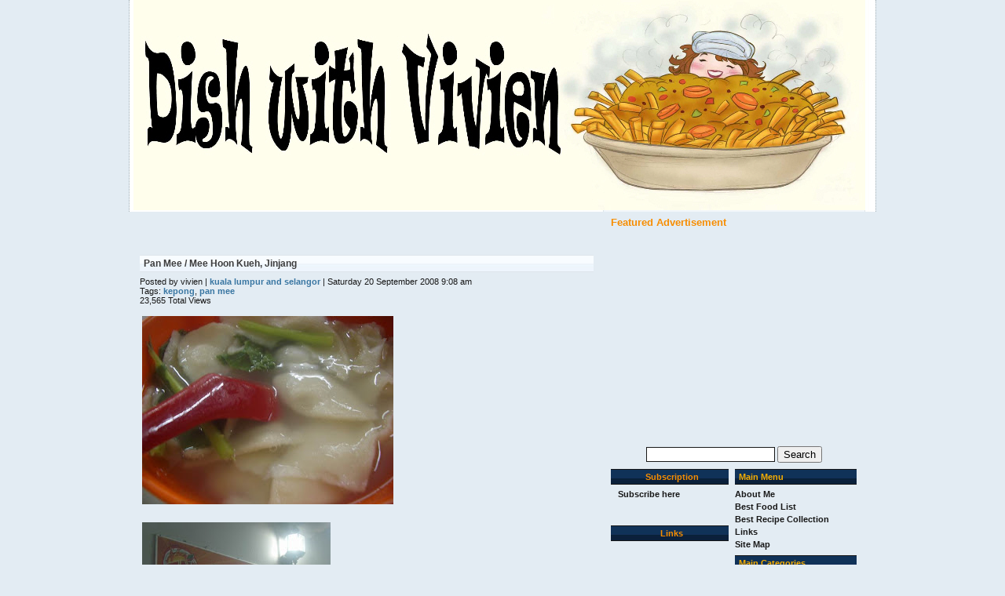

--- FILE ---
content_type: text/html; charset=UTF-8
request_url: http://www.dishwithvivien.com/2008/09/pan-mee-mee-hoon-kueh-jinjang/
body_size: 12250
content:
<!DOCTYPE html PUBLIC "-//W3C//DTD XHTML 1.0 Transitional//EN" "http://www.w3.org/TR/xhtml1/DTD/xhtml1-transitional.dtd">
<html xmlns="http://www.w3.org/1999/xhtml">

<head profile="http://gmpg.org/xfn/11">
	<meta http-equiv="Content-Type" content="text/html; charset=UTF-8" />

	<title>Food Blog Malaysia | Kuala Lumpur and Selangor kl | Dish With Vivien &raquo; Pan Mee / Mee Hoon Kueh, Jinjang</title>
	
	<meta name="generator" content="WordPress 6.8.3" /> <!-- leave this for stats -->
        <meta name="blogcatalog" content="9BC9459946" />
        <meta name="verify-v1" content="XNZXjzmtqsf43MMPPk1UxbTW0J7ZoeIQtecePkrEfkc=" />
        <META name="y_key" content="13fc98a98f97b002">
        <META name=\"y_key\" content=\"13fc98a98f97b002\" >
        <meta name="msvalidate.01" content="8D7991A3D372CC962208417291F1D3B1" />

	<style type="text/css" media="screen">
		@import url( http://www.dishwithvivien.com/wp-content/themes/TricoonVillas/style.css );
	</style>
	
	<link rel="alternate" type="application/rss+xml" title="RSS 2.0" href="http://www.dishwithvivien.com/feed/" />
	<link rel="alternate" type="text/xml" title="RSS .92" href="http://www.dishwithvivien.com/feed/rss/" />
	<link rel="alternate" type="application/atom+xml" title="Atom 0.3" href="http://www.dishwithvivien.com/feed/atom/" />
	<link rel="pingback" href="http://www.dishwithvivien.com/xmlrpc.php" />

		<link rel='archives' title='December 2025' href='http://www.dishwithvivien.com/2025/12/' />
	<link rel='archives' title='September 2025' href='http://www.dishwithvivien.com/2025/09/' />
	<link rel='archives' title='August 2025' href='http://www.dishwithvivien.com/2025/08/' />
	<link rel='archives' title='July 2025' href='http://www.dishwithvivien.com/2025/07/' />
	<link rel='archives' title='June 2025' href='http://www.dishwithvivien.com/2025/06/' />
	<link rel='archives' title='April 2025' href='http://www.dishwithvivien.com/2025/04/' />
	<link rel='archives' title='February 2025' href='http://www.dishwithvivien.com/2025/02/' />
	<link rel='archives' title='October 2024' href='http://www.dishwithvivien.com/2024/10/' />
	<link rel='archives' title='August 2024' href='http://www.dishwithvivien.com/2024/08/' />
	<link rel='archives' title='June 2024' href='http://www.dishwithvivien.com/2024/06/' />
	<link rel='archives' title='May 2024' href='http://www.dishwithvivien.com/2024/05/' />
	<link rel='archives' title='March 2024' href='http://www.dishwithvivien.com/2024/03/' />
	<link rel='archives' title='December 2023' href='http://www.dishwithvivien.com/2023/12/' />
	<link rel='archives' title='July 2023' href='http://www.dishwithvivien.com/2023/07/' />
	<link rel='archives' title='June 2023' href='http://www.dishwithvivien.com/2023/06/' />
	<link rel='archives' title='May 2023' href='http://www.dishwithvivien.com/2023/05/' />
	<link rel='archives' title='April 2023' href='http://www.dishwithvivien.com/2023/04/' />
	<link rel='archives' title='March 2023' href='http://www.dishwithvivien.com/2023/03/' />
	<link rel='archives' title='December 2022' href='http://www.dishwithvivien.com/2022/12/' />
	<link rel='archives' title='October 2022' href='http://www.dishwithvivien.com/2022/10/' />
	<link rel='archives' title='September 2022' href='http://www.dishwithvivien.com/2022/09/' />
	<link rel='archives' title='August 2022' href='http://www.dishwithvivien.com/2022/08/' />
	<link rel='archives' title='July 2022' href='http://www.dishwithvivien.com/2022/07/' />
	<link rel='archives' title='June 2022' href='http://www.dishwithvivien.com/2022/06/' />
	<link rel='archives' title='May 2022' href='http://www.dishwithvivien.com/2022/05/' />
	<link rel='archives' title='April 2022' href='http://www.dishwithvivien.com/2022/04/' />
	<link rel='archives' title='February 2022' href='http://www.dishwithvivien.com/2022/02/' />
	<link rel='archives' title='January 2022' href='http://www.dishwithvivien.com/2022/01/' />
	<link rel='archives' title='December 2021' href='http://www.dishwithvivien.com/2021/12/' />
	<link rel='archives' title='September 2021' href='http://www.dishwithvivien.com/2021/09/' />
	<link rel='archives' title='August 2021' href='http://www.dishwithvivien.com/2021/08/' />
	<link rel='archives' title='July 2021' href='http://www.dishwithvivien.com/2021/07/' />
	<link rel='archives' title='May 2021' href='http://www.dishwithvivien.com/2021/05/' />
	<link rel='archives' title='April 2021' href='http://www.dishwithvivien.com/2021/04/' />
	<link rel='archives' title='January 2021' href='http://www.dishwithvivien.com/2021/01/' />
	<link rel='archives' title='November 2020' href='http://www.dishwithvivien.com/2020/11/' />
	<link rel='archives' title='October 2020' href='http://www.dishwithvivien.com/2020/10/' />
	<link rel='archives' title='August 2020' href='http://www.dishwithvivien.com/2020/08/' />
	<link rel='archives' title='July 2020' href='http://www.dishwithvivien.com/2020/07/' />
	<link rel='archives' title='June 2020' href='http://www.dishwithvivien.com/2020/06/' />
	<link rel='archives' title='May 2020' href='http://www.dishwithvivien.com/2020/05/' />
	<link rel='archives' title='April 2020' href='http://www.dishwithvivien.com/2020/04/' />
	<link rel='archives' title='March 2020' href='http://www.dishwithvivien.com/2020/03/' />
	<link rel='archives' title='February 2020' href='http://www.dishwithvivien.com/2020/02/' />
	<link rel='archives' title='January 2020' href='http://www.dishwithvivien.com/2020/01/' />
	<link rel='archives' title='December 2019' href='http://www.dishwithvivien.com/2019/12/' />
	<link rel='archives' title='November 2019' href='http://www.dishwithvivien.com/2019/11/' />
	<link rel='archives' title='October 2019' href='http://www.dishwithvivien.com/2019/10/' />
	<link rel='archives' title='September 2019' href='http://www.dishwithvivien.com/2019/09/' />
	<link rel='archives' title='August 2019' href='http://www.dishwithvivien.com/2019/08/' />
	<link rel='archives' title='July 2019' href='http://www.dishwithvivien.com/2019/07/' />
	<link rel='archives' title='June 2019' href='http://www.dishwithvivien.com/2019/06/' />
	<link rel='archives' title='May 2019' href='http://www.dishwithvivien.com/2019/05/' />
	<link rel='archives' title='April 2019' href='http://www.dishwithvivien.com/2019/04/' />
	<link rel='archives' title='March 2019' href='http://www.dishwithvivien.com/2019/03/' />
	<link rel='archives' title='February 2019' href='http://www.dishwithvivien.com/2019/02/' />
	<link rel='archives' title='January 2019' href='http://www.dishwithvivien.com/2019/01/' />
	<link rel='archives' title='December 2018' href='http://www.dishwithvivien.com/2018/12/' />
	<link rel='archives' title='November 2018' href='http://www.dishwithvivien.com/2018/11/' />
	<link rel='archives' title='October 2018' href='http://www.dishwithvivien.com/2018/10/' />
	<link rel='archives' title='September 2018' href='http://www.dishwithvivien.com/2018/09/' />
	<link rel='archives' title='August 2018' href='http://www.dishwithvivien.com/2018/08/' />
	<link rel='archives' title='July 2018' href='http://www.dishwithvivien.com/2018/07/' />
	<link rel='archives' title='June 2018' href='http://www.dishwithvivien.com/2018/06/' />
	<link rel='archives' title='May 2018' href='http://www.dishwithvivien.com/2018/05/' />
	<link rel='archives' title='April 2018' href='http://www.dishwithvivien.com/2018/04/' />
	<link rel='archives' title='March 2018' href='http://www.dishwithvivien.com/2018/03/' />
	<link rel='archives' title='February 2018' href='http://www.dishwithvivien.com/2018/02/' />
	<link rel='archives' title='January 2018' href='http://www.dishwithvivien.com/2018/01/' />
	<link rel='archives' title='December 2017' href='http://www.dishwithvivien.com/2017/12/' />
	<link rel='archives' title='November 2017' href='http://www.dishwithvivien.com/2017/11/' />
	<link rel='archives' title='October 2017' href='http://www.dishwithvivien.com/2017/10/' />
	<link rel='archives' title='September 2017' href='http://www.dishwithvivien.com/2017/09/' />
	<link rel='archives' title='August 2017' href='http://www.dishwithvivien.com/2017/08/' />
	<link rel='archives' title='July 2017' href='http://www.dishwithvivien.com/2017/07/' />
	<link rel='archives' title='June 2017' href='http://www.dishwithvivien.com/2017/06/' />
	<link rel='archives' title='May 2017' href='http://www.dishwithvivien.com/2017/05/' />
	<link rel='archives' title='April 2017' href='http://www.dishwithvivien.com/2017/04/' />
	<link rel='archives' title='March 2017' href='http://www.dishwithvivien.com/2017/03/' />
	<link rel='archives' title='February 2017' href='http://www.dishwithvivien.com/2017/02/' />
	<link rel='archives' title='January 2017' href='http://www.dishwithvivien.com/2017/01/' />
	<link rel='archives' title='December 2016' href='http://www.dishwithvivien.com/2016/12/' />
	<link rel='archives' title='November 2016' href='http://www.dishwithvivien.com/2016/11/' />
	<link rel='archives' title='October 2016' href='http://www.dishwithvivien.com/2016/10/' />
	<link rel='archives' title='September 2016' href='http://www.dishwithvivien.com/2016/09/' />
	<link rel='archives' title='August 2016' href='http://www.dishwithvivien.com/2016/08/' />
	<link rel='archives' title='July 2016' href='http://www.dishwithvivien.com/2016/07/' />
	<link rel='archives' title='June 2016' href='http://www.dishwithvivien.com/2016/06/' />
	<link rel='archives' title='May 2016' href='http://www.dishwithvivien.com/2016/05/' />
	<link rel='archives' title='April 2016' href='http://www.dishwithvivien.com/2016/04/' />
	<link rel='archives' title='March 2016' href='http://www.dishwithvivien.com/2016/03/' />
	<link rel='archives' title='February 2016' href='http://www.dishwithvivien.com/2016/02/' />
	<link rel='archives' title='January 2016' href='http://www.dishwithvivien.com/2016/01/' />
	<link rel='archives' title='December 2015' href='http://www.dishwithvivien.com/2015/12/' />
	<link rel='archives' title='November 2015' href='http://www.dishwithvivien.com/2015/11/' />
	<link rel='archives' title='October 2015' href='http://www.dishwithvivien.com/2015/10/' />
	<link rel='archives' title='September 2015' href='http://www.dishwithvivien.com/2015/09/' />
	<link rel='archives' title='August 2015' href='http://www.dishwithvivien.com/2015/08/' />
	<link rel='archives' title='July 2015' href='http://www.dishwithvivien.com/2015/07/' />
	<link rel='archives' title='June 2015' href='http://www.dishwithvivien.com/2015/06/' />
	<link rel='archives' title='May 2015' href='http://www.dishwithvivien.com/2015/05/' />
	<link rel='archives' title='April 2015' href='http://www.dishwithvivien.com/2015/04/' />
	<link rel='archives' title='March 2015' href='http://www.dishwithvivien.com/2015/03/' />
	<link rel='archives' title='February 2015' href='http://www.dishwithvivien.com/2015/02/' />
	<link rel='archives' title='January 2015' href='http://www.dishwithvivien.com/2015/01/' />
	<link rel='archives' title='December 2014' href='http://www.dishwithvivien.com/2014/12/' />
	<link rel='archives' title='November 2014' href='http://www.dishwithvivien.com/2014/11/' />
	<link rel='archives' title='October 2014' href='http://www.dishwithvivien.com/2014/10/' />
	<link rel='archives' title='September 2014' href='http://www.dishwithvivien.com/2014/09/' />
	<link rel='archives' title='August 2014' href='http://www.dishwithvivien.com/2014/08/' />
	<link rel='archives' title='July 2014' href='http://www.dishwithvivien.com/2014/07/' />
	<link rel='archives' title='June 2014' href='http://www.dishwithvivien.com/2014/06/' />
	<link rel='archives' title='May 2014' href='http://www.dishwithvivien.com/2014/05/' />
	<link rel='archives' title='April 2014' href='http://www.dishwithvivien.com/2014/04/' />
	<link rel='archives' title='March 2014' href='http://www.dishwithvivien.com/2014/03/' />
	<link rel='archives' title='February 2014' href='http://www.dishwithvivien.com/2014/02/' />
	<link rel='archives' title='January 2014' href='http://www.dishwithvivien.com/2014/01/' />
	<link rel='archives' title='December 2013' href='http://www.dishwithvivien.com/2013/12/' />
	<link rel='archives' title='November 2013' href='http://www.dishwithvivien.com/2013/11/' />
	<link rel='archives' title='October 2013' href='http://www.dishwithvivien.com/2013/10/' />
	<link rel='archives' title='September 2013' href='http://www.dishwithvivien.com/2013/09/' />
	<link rel='archives' title='August 2013' href='http://www.dishwithvivien.com/2013/08/' />
	<link rel='archives' title='July 2013' href='http://www.dishwithvivien.com/2013/07/' />
	<link rel='archives' title='June 2013' href='http://www.dishwithvivien.com/2013/06/' />
	<link rel='archives' title='March 2013' href='http://www.dishwithvivien.com/2013/03/' />
	<link rel='archives' title='February 2013' href='http://www.dishwithvivien.com/2013/02/' />
	<link rel='archives' title='January 2013' href='http://www.dishwithvivien.com/2013/01/' />
	<link rel='archives' title='December 2012' href='http://www.dishwithvivien.com/2012/12/' />
	<link rel='archives' title='November 2012' href='http://www.dishwithvivien.com/2012/11/' />
	<link rel='archives' title='October 2012' href='http://www.dishwithvivien.com/2012/10/' />
	<link rel='archives' title='September 2012' href='http://www.dishwithvivien.com/2012/09/' />
	<link rel='archives' title='August 2012' href='http://www.dishwithvivien.com/2012/08/' />
	<link rel='archives' title='July 2012' href='http://www.dishwithvivien.com/2012/07/' />
	<link rel='archives' title='June 2012' href='http://www.dishwithvivien.com/2012/06/' />
	<link rel='archives' title='May 2012' href='http://www.dishwithvivien.com/2012/05/' />
	<link rel='archives' title='April 2012' href='http://www.dishwithvivien.com/2012/04/' />
	<link rel='archives' title='March 2012' href='http://www.dishwithvivien.com/2012/03/' />
	<link rel='archives' title='February 2012' href='http://www.dishwithvivien.com/2012/02/' />
	<link rel='archives' title='January 2012' href='http://www.dishwithvivien.com/2012/01/' />
	<link rel='archives' title='December 2011' href='http://www.dishwithvivien.com/2011/12/' />
	<link rel='archives' title='November 2011' href='http://www.dishwithvivien.com/2011/11/' />
	<link rel='archives' title='October 2011' href='http://www.dishwithvivien.com/2011/10/' />
	<link rel='archives' title='September 2011' href='http://www.dishwithvivien.com/2011/09/' />
	<link rel='archives' title='August 2011' href='http://www.dishwithvivien.com/2011/08/' />
	<link rel='archives' title='July 2011' href='http://www.dishwithvivien.com/2011/07/' />
	<link rel='archives' title='June 2011' href='http://www.dishwithvivien.com/2011/06/' />
	<link rel='archives' title='May 2011' href='http://www.dishwithvivien.com/2011/05/' />
	<link rel='archives' title='April 2011' href='http://www.dishwithvivien.com/2011/04/' />
	<link rel='archives' title='March 2011' href='http://www.dishwithvivien.com/2011/03/' />
	<link rel='archives' title='February 2011' href='http://www.dishwithvivien.com/2011/02/' />
	<link rel='archives' title='January 2011' href='http://www.dishwithvivien.com/2011/01/' />
	<link rel='archives' title='December 2010' href='http://www.dishwithvivien.com/2010/12/' />
	<link rel='archives' title='November 2010' href='http://www.dishwithvivien.com/2010/11/' />
	<link rel='archives' title='October 2010' href='http://www.dishwithvivien.com/2010/10/' />
	<link rel='archives' title='September 2010' href='http://www.dishwithvivien.com/2010/09/' />
	<link rel='archives' title='August 2010' href='http://www.dishwithvivien.com/2010/08/' />
	<link rel='archives' title='July 2010' href='http://www.dishwithvivien.com/2010/07/' />
	<link rel='archives' title='June 2010' href='http://www.dishwithvivien.com/2010/06/' />
	<link rel='archives' title='May 2010' href='http://www.dishwithvivien.com/2010/05/' />
	<link rel='archives' title='April 2010' href='http://www.dishwithvivien.com/2010/04/' />
	<link rel='archives' title='March 2010' href='http://www.dishwithvivien.com/2010/03/' />
	<link rel='archives' title='February 2010' href='http://www.dishwithvivien.com/2010/02/' />
	<link rel='archives' title='January 2010' href='http://www.dishwithvivien.com/2010/01/' />
	<link rel='archives' title='December 2009' href='http://www.dishwithvivien.com/2009/12/' />
	<link rel='archives' title='November 2009' href='http://www.dishwithvivien.com/2009/11/' />
	<link rel='archives' title='October 2009' href='http://www.dishwithvivien.com/2009/10/' />
	<link rel='archives' title='September 2009' href='http://www.dishwithvivien.com/2009/09/' />
	<link rel='archives' title='August 2009' href='http://www.dishwithvivien.com/2009/08/' />
	<link rel='archives' title='July 2009' href='http://www.dishwithvivien.com/2009/07/' />
	<link rel='archives' title='June 2009' href='http://www.dishwithvivien.com/2009/06/' />
	<link rel='archives' title='May 2009' href='http://www.dishwithvivien.com/2009/05/' />
	<link rel='archives' title='April 2009' href='http://www.dishwithvivien.com/2009/04/' />
	<link rel='archives' title='March 2009' href='http://www.dishwithvivien.com/2009/03/' />
	<link rel='archives' title='February 2009' href='http://www.dishwithvivien.com/2009/02/' />
	<link rel='archives' title='January 2009' href='http://www.dishwithvivien.com/2009/01/' />
	<link rel='archives' title='December 2008' href='http://www.dishwithvivien.com/2008/12/' />
	<link rel='archives' title='November 2008' href='http://www.dishwithvivien.com/2008/11/' />
	<link rel='archives' title='October 2008' href='http://www.dishwithvivien.com/2008/10/' />
	<link rel='archives' title='September 2008' href='http://www.dishwithvivien.com/2008/09/' />


<meta name='robots' content='max-image-preview:large' />
	<style>img:is([sizes="auto" i], [sizes^="auto," i]) { contain-intrinsic-size: 3000px 1500px }</style>
	<link rel="alternate" type="application/rss+xml" title="Food Blog Malaysia | Kuala Lumpur and Selangor kl | Dish With Vivien &raquo; Pan Mee / Mee Hoon Kueh, Jinjang Comments Feed" href="http://www.dishwithvivien.com/2008/09/pan-mee-mee-hoon-kueh-jinjang/feed/" />
<script type="text/javascript">
/* <![CDATA[ */
window._wpemojiSettings = {"baseUrl":"https:\/\/s.w.org\/images\/core\/emoji\/16.0.1\/72x72\/","ext":".png","svgUrl":"https:\/\/s.w.org\/images\/core\/emoji\/16.0.1\/svg\/","svgExt":".svg","source":{"concatemoji":"http:\/\/www.dishwithvivien.com\/wp-includes\/js\/wp-emoji-release.min.js?ver=6.8.3"}};
/*! This file is auto-generated */
!function(s,n){var o,i,e;function c(e){try{var t={supportTests:e,timestamp:(new Date).valueOf()};sessionStorage.setItem(o,JSON.stringify(t))}catch(e){}}function p(e,t,n){e.clearRect(0,0,e.canvas.width,e.canvas.height),e.fillText(t,0,0);var t=new Uint32Array(e.getImageData(0,0,e.canvas.width,e.canvas.height).data),a=(e.clearRect(0,0,e.canvas.width,e.canvas.height),e.fillText(n,0,0),new Uint32Array(e.getImageData(0,0,e.canvas.width,e.canvas.height).data));return t.every(function(e,t){return e===a[t]})}function u(e,t){e.clearRect(0,0,e.canvas.width,e.canvas.height),e.fillText(t,0,0);for(var n=e.getImageData(16,16,1,1),a=0;a<n.data.length;a++)if(0!==n.data[a])return!1;return!0}function f(e,t,n,a){switch(t){case"flag":return n(e,"\ud83c\udff3\ufe0f\u200d\u26a7\ufe0f","\ud83c\udff3\ufe0f\u200b\u26a7\ufe0f")?!1:!n(e,"\ud83c\udde8\ud83c\uddf6","\ud83c\udde8\u200b\ud83c\uddf6")&&!n(e,"\ud83c\udff4\udb40\udc67\udb40\udc62\udb40\udc65\udb40\udc6e\udb40\udc67\udb40\udc7f","\ud83c\udff4\u200b\udb40\udc67\u200b\udb40\udc62\u200b\udb40\udc65\u200b\udb40\udc6e\u200b\udb40\udc67\u200b\udb40\udc7f");case"emoji":return!a(e,"\ud83e\udedf")}return!1}function g(e,t,n,a){var r="undefined"!=typeof WorkerGlobalScope&&self instanceof WorkerGlobalScope?new OffscreenCanvas(300,150):s.createElement("canvas"),o=r.getContext("2d",{willReadFrequently:!0}),i=(o.textBaseline="top",o.font="600 32px Arial",{});return e.forEach(function(e){i[e]=t(o,e,n,a)}),i}function t(e){var t=s.createElement("script");t.src=e,t.defer=!0,s.head.appendChild(t)}"undefined"!=typeof Promise&&(o="wpEmojiSettingsSupports",i=["flag","emoji"],n.supports={everything:!0,everythingExceptFlag:!0},e=new Promise(function(e){s.addEventListener("DOMContentLoaded",e,{once:!0})}),new Promise(function(t){var n=function(){try{var e=JSON.parse(sessionStorage.getItem(o));if("object"==typeof e&&"number"==typeof e.timestamp&&(new Date).valueOf()<e.timestamp+604800&&"object"==typeof e.supportTests)return e.supportTests}catch(e){}return null}();if(!n){if("undefined"!=typeof Worker&&"undefined"!=typeof OffscreenCanvas&&"undefined"!=typeof URL&&URL.createObjectURL&&"undefined"!=typeof Blob)try{var e="postMessage("+g.toString()+"("+[JSON.stringify(i),f.toString(),p.toString(),u.toString()].join(",")+"));",a=new Blob([e],{type:"text/javascript"}),r=new Worker(URL.createObjectURL(a),{name:"wpTestEmojiSupports"});return void(r.onmessage=function(e){c(n=e.data),r.terminate(),t(n)})}catch(e){}c(n=g(i,f,p,u))}t(n)}).then(function(e){for(var t in e)n.supports[t]=e[t],n.supports.everything=n.supports.everything&&n.supports[t],"flag"!==t&&(n.supports.everythingExceptFlag=n.supports.everythingExceptFlag&&n.supports[t]);n.supports.everythingExceptFlag=n.supports.everythingExceptFlag&&!n.supports.flag,n.DOMReady=!1,n.readyCallback=function(){n.DOMReady=!0}}).then(function(){return e}).then(function(){var e;n.supports.everything||(n.readyCallback(),(e=n.source||{}).concatemoji?t(e.concatemoji):e.wpemoji&&e.twemoji&&(t(e.twemoji),t(e.wpemoji)))}))}((window,document),window._wpemojiSettings);
/* ]]> */
</script>
<style id='wp-emoji-styles-inline-css' type='text/css'>

	img.wp-smiley, img.emoji {
		display: inline !important;
		border: none !important;
		box-shadow: none !important;
		height: 1em !important;
		width: 1em !important;
		margin: 0 0.07em !important;
		vertical-align: -0.1em !important;
		background: none !important;
		padding: 0 !important;
	}
</style>
<link rel='stylesheet' id='wp-block-library-css' href='http://www.dishwithvivien.com/wp-includes/css/dist/block-library/style.min.css?ver=6.8.3' type='text/css' media='all' />
<style id='classic-theme-styles-inline-css' type='text/css'>
/*! This file is auto-generated */
.wp-block-button__link{color:#fff;background-color:#32373c;border-radius:9999px;box-shadow:none;text-decoration:none;padding:calc(.667em + 2px) calc(1.333em + 2px);font-size:1.125em}.wp-block-file__button{background:#32373c;color:#fff;text-decoration:none}
</style>
<style id='global-styles-inline-css' type='text/css'>
:root{--wp--preset--aspect-ratio--square: 1;--wp--preset--aspect-ratio--4-3: 4/3;--wp--preset--aspect-ratio--3-4: 3/4;--wp--preset--aspect-ratio--3-2: 3/2;--wp--preset--aspect-ratio--2-3: 2/3;--wp--preset--aspect-ratio--16-9: 16/9;--wp--preset--aspect-ratio--9-16: 9/16;--wp--preset--color--black: #000000;--wp--preset--color--cyan-bluish-gray: #abb8c3;--wp--preset--color--white: #ffffff;--wp--preset--color--pale-pink: #f78da7;--wp--preset--color--vivid-red: #cf2e2e;--wp--preset--color--luminous-vivid-orange: #ff6900;--wp--preset--color--luminous-vivid-amber: #fcb900;--wp--preset--color--light-green-cyan: #7bdcb5;--wp--preset--color--vivid-green-cyan: #00d084;--wp--preset--color--pale-cyan-blue: #8ed1fc;--wp--preset--color--vivid-cyan-blue: #0693e3;--wp--preset--color--vivid-purple: #9b51e0;--wp--preset--gradient--vivid-cyan-blue-to-vivid-purple: linear-gradient(135deg,rgba(6,147,227,1) 0%,rgb(155,81,224) 100%);--wp--preset--gradient--light-green-cyan-to-vivid-green-cyan: linear-gradient(135deg,rgb(122,220,180) 0%,rgb(0,208,130) 100%);--wp--preset--gradient--luminous-vivid-amber-to-luminous-vivid-orange: linear-gradient(135deg,rgba(252,185,0,1) 0%,rgba(255,105,0,1) 100%);--wp--preset--gradient--luminous-vivid-orange-to-vivid-red: linear-gradient(135deg,rgba(255,105,0,1) 0%,rgb(207,46,46) 100%);--wp--preset--gradient--very-light-gray-to-cyan-bluish-gray: linear-gradient(135deg,rgb(238,238,238) 0%,rgb(169,184,195) 100%);--wp--preset--gradient--cool-to-warm-spectrum: linear-gradient(135deg,rgb(74,234,220) 0%,rgb(151,120,209) 20%,rgb(207,42,186) 40%,rgb(238,44,130) 60%,rgb(251,105,98) 80%,rgb(254,248,76) 100%);--wp--preset--gradient--blush-light-purple: linear-gradient(135deg,rgb(255,206,236) 0%,rgb(152,150,240) 100%);--wp--preset--gradient--blush-bordeaux: linear-gradient(135deg,rgb(254,205,165) 0%,rgb(254,45,45) 50%,rgb(107,0,62) 100%);--wp--preset--gradient--luminous-dusk: linear-gradient(135deg,rgb(255,203,112) 0%,rgb(199,81,192) 50%,rgb(65,88,208) 100%);--wp--preset--gradient--pale-ocean: linear-gradient(135deg,rgb(255,245,203) 0%,rgb(182,227,212) 50%,rgb(51,167,181) 100%);--wp--preset--gradient--electric-grass: linear-gradient(135deg,rgb(202,248,128) 0%,rgb(113,206,126) 100%);--wp--preset--gradient--midnight: linear-gradient(135deg,rgb(2,3,129) 0%,rgb(40,116,252) 100%);--wp--preset--font-size--small: 13px;--wp--preset--font-size--medium: 20px;--wp--preset--font-size--large: 36px;--wp--preset--font-size--x-large: 42px;--wp--preset--spacing--20: 0.44rem;--wp--preset--spacing--30: 0.67rem;--wp--preset--spacing--40: 1rem;--wp--preset--spacing--50: 1.5rem;--wp--preset--spacing--60: 2.25rem;--wp--preset--spacing--70: 3.38rem;--wp--preset--spacing--80: 5.06rem;--wp--preset--shadow--natural: 6px 6px 9px rgba(0, 0, 0, 0.2);--wp--preset--shadow--deep: 12px 12px 50px rgba(0, 0, 0, 0.4);--wp--preset--shadow--sharp: 6px 6px 0px rgba(0, 0, 0, 0.2);--wp--preset--shadow--outlined: 6px 6px 0px -3px rgba(255, 255, 255, 1), 6px 6px rgba(0, 0, 0, 1);--wp--preset--shadow--crisp: 6px 6px 0px rgba(0, 0, 0, 1);}:where(.is-layout-flex){gap: 0.5em;}:where(.is-layout-grid){gap: 0.5em;}body .is-layout-flex{display: flex;}.is-layout-flex{flex-wrap: wrap;align-items: center;}.is-layout-flex > :is(*, div){margin: 0;}body .is-layout-grid{display: grid;}.is-layout-grid > :is(*, div){margin: 0;}:where(.wp-block-columns.is-layout-flex){gap: 2em;}:where(.wp-block-columns.is-layout-grid){gap: 2em;}:where(.wp-block-post-template.is-layout-flex){gap: 1.25em;}:where(.wp-block-post-template.is-layout-grid){gap: 1.25em;}.has-black-color{color: var(--wp--preset--color--black) !important;}.has-cyan-bluish-gray-color{color: var(--wp--preset--color--cyan-bluish-gray) !important;}.has-white-color{color: var(--wp--preset--color--white) !important;}.has-pale-pink-color{color: var(--wp--preset--color--pale-pink) !important;}.has-vivid-red-color{color: var(--wp--preset--color--vivid-red) !important;}.has-luminous-vivid-orange-color{color: var(--wp--preset--color--luminous-vivid-orange) !important;}.has-luminous-vivid-amber-color{color: var(--wp--preset--color--luminous-vivid-amber) !important;}.has-light-green-cyan-color{color: var(--wp--preset--color--light-green-cyan) !important;}.has-vivid-green-cyan-color{color: var(--wp--preset--color--vivid-green-cyan) !important;}.has-pale-cyan-blue-color{color: var(--wp--preset--color--pale-cyan-blue) !important;}.has-vivid-cyan-blue-color{color: var(--wp--preset--color--vivid-cyan-blue) !important;}.has-vivid-purple-color{color: var(--wp--preset--color--vivid-purple) !important;}.has-black-background-color{background-color: var(--wp--preset--color--black) !important;}.has-cyan-bluish-gray-background-color{background-color: var(--wp--preset--color--cyan-bluish-gray) !important;}.has-white-background-color{background-color: var(--wp--preset--color--white) !important;}.has-pale-pink-background-color{background-color: var(--wp--preset--color--pale-pink) !important;}.has-vivid-red-background-color{background-color: var(--wp--preset--color--vivid-red) !important;}.has-luminous-vivid-orange-background-color{background-color: var(--wp--preset--color--luminous-vivid-orange) !important;}.has-luminous-vivid-amber-background-color{background-color: var(--wp--preset--color--luminous-vivid-amber) !important;}.has-light-green-cyan-background-color{background-color: var(--wp--preset--color--light-green-cyan) !important;}.has-vivid-green-cyan-background-color{background-color: var(--wp--preset--color--vivid-green-cyan) !important;}.has-pale-cyan-blue-background-color{background-color: var(--wp--preset--color--pale-cyan-blue) !important;}.has-vivid-cyan-blue-background-color{background-color: var(--wp--preset--color--vivid-cyan-blue) !important;}.has-vivid-purple-background-color{background-color: var(--wp--preset--color--vivid-purple) !important;}.has-black-border-color{border-color: var(--wp--preset--color--black) !important;}.has-cyan-bluish-gray-border-color{border-color: var(--wp--preset--color--cyan-bluish-gray) !important;}.has-white-border-color{border-color: var(--wp--preset--color--white) !important;}.has-pale-pink-border-color{border-color: var(--wp--preset--color--pale-pink) !important;}.has-vivid-red-border-color{border-color: var(--wp--preset--color--vivid-red) !important;}.has-luminous-vivid-orange-border-color{border-color: var(--wp--preset--color--luminous-vivid-orange) !important;}.has-luminous-vivid-amber-border-color{border-color: var(--wp--preset--color--luminous-vivid-amber) !important;}.has-light-green-cyan-border-color{border-color: var(--wp--preset--color--light-green-cyan) !important;}.has-vivid-green-cyan-border-color{border-color: var(--wp--preset--color--vivid-green-cyan) !important;}.has-pale-cyan-blue-border-color{border-color: var(--wp--preset--color--pale-cyan-blue) !important;}.has-vivid-cyan-blue-border-color{border-color: var(--wp--preset--color--vivid-cyan-blue) !important;}.has-vivid-purple-border-color{border-color: var(--wp--preset--color--vivid-purple) !important;}.has-vivid-cyan-blue-to-vivid-purple-gradient-background{background: var(--wp--preset--gradient--vivid-cyan-blue-to-vivid-purple) !important;}.has-light-green-cyan-to-vivid-green-cyan-gradient-background{background: var(--wp--preset--gradient--light-green-cyan-to-vivid-green-cyan) !important;}.has-luminous-vivid-amber-to-luminous-vivid-orange-gradient-background{background: var(--wp--preset--gradient--luminous-vivid-amber-to-luminous-vivid-orange) !important;}.has-luminous-vivid-orange-to-vivid-red-gradient-background{background: var(--wp--preset--gradient--luminous-vivid-orange-to-vivid-red) !important;}.has-very-light-gray-to-cyan-bluish-gray-gradient-background{background: var(--wp--preset--gradient--very-light-gray-to-cyan-bluish-gray) !important;}.has-cool-to-warm-spectrum-gradient-background{background: var(--wp--preset--gradient--cool-to-warm-spectrum) !important;}.has-blush-light-purple-gradient-background{background: var(--wp--preset--gradient--blush-light-purple) !important;}.has-blush-bordeaux-gradient-background{background: var(--wp--preset--gradient--blush-bordeaux) !important;}.has-luminous-dusk-gradient-background{background: var(--wp--preset--gradient--luminous-dusk) !important;}.has-pale-ocean-gradient-background{background: var(--wp--preset--gradient--pale-ocean) !important;}.has-electric-grass-gradient-background{background: var(--wp--preset--gradient--electric-grass) !important;}.has-midnight-gradient-background{background: var(--wp--preset--gradient--midnight) !important;}.has-small-font-size{font-size: var(--wp--preset--font-size--small) !important;}.has-medium-font-size{font-size: var(--wp--preset--font-size--medium) !important;}.has-large-font-size{font-size: var(--wp--preset--font-size--large) !important;}.has-x-large-font-size{font-size: var(--wp--preset--font-size--x-large) !important;}
:where(.wp-block-post-template.is-layout-flex){gap: 1.25em;}:where(.wp-block-post-template.is-layout-grid){gap: 1.25em;}
:where(.wp-block-columns.is-layout-flex){gap: 2em;}:where(.wp-block-columns.is-layout-grid){gap: 2em;}
:root :where(.wp-block-pullquote){font-size: 1.5em;line-height: 1.6;}
</style>
<link rel='stylesheet' id='cptch_stylesheet-css' href='http://www.dishwithvivien.com/wp-content/plugins/captcha/css/front_end_style.css?ver=4.4.5' type='text/css' media='all' />
<link rel='stylesheet' id='dashicons-css' href='http://www.dishwithvivien.com/wp-includes/css/dashicons.min.css?ver=6.8.3' type='text/css' media='all' />
<link rel='stylesheet' id='cptch_desktop_style-css' href='http://www.dishwithvivien.com/wp-content/plugins/captcha/css/desktop_style.css?ver=4.4.5' type='text/css' media='all' />
<link rel="https://api.w.org/" href="http://www.dishwithvivien.com/wp-json/" /><link rel="alternate" title="JSON" type="application/json" href="http://www.dishwithvivien.com/wp-json/wp/v2/posts/12" /><link rel="EditURI" type="application/rsd+xml" title="RSD" href="http://www.dishwithvivien.com/xmlrpc.php?rsd" />
<meta name="generator" content="WordPress 6.8.3" />
<link rel="canonical" href="http://www.dishwithvivien.com/2008/09/pan-mee-mee-hoon-kueh-jinjang/" />
<link rel='shortlink' href='http://www.dishwithvivien.com/?p=12' />
<link rel="alternate" title="oEmbed (JSON)" type="application/json+oembed" href="http://www.dishwithvivien.com/wp-json/oembed/1.0/embed?url=http%3A%2F%2Fwww.dishwithvivien.com%2F2008%2F09%2Fpan-mee-mee-hoon-kueh-jinjang%2F" />
<link rel="alternate" title="oEmbed (XML)" type="text/xml+oembed" href="http://www.dishwithvivien.com/wp-json/oembed/1.0/embed?url=http%3A%2F%2Fwww.dishwithvivien.com%2F2008%2F09%2Fpan-mee-mee-hoon-kueh-jinjang%2F&#038;format=xml" />
<script type="text/javascript" src="http://www.dishwithvivien.com/wp-content/themes/TricoonVillas/scripts/prototype.lite.js"></script>
<script type="text/javascript" src="http://www.dishwithvivien.com/wp-content/themes/TricoonVillas/scripts/moo.fx.js"></script>
<script type="text/javascript" src="http://www.dishwithvivien.com/wp-content/themes/TricoonVillas/scripts/moo.fx.pack.js"></script>
<script type="text/javascript">
function init(){
	var stretchers = document.getElementsByClassName('box');
	var toggles = document.getElementsByClassName('tab');
	var myAccordion = new fx.Accordion(
		toggles, stretchers, {opacity: false, height: true, duration: 600}
	);
	//hash functions
	var found = false;
	toggles.each(function(h3, i){
		var div = Element.find(h3, 'nextSibling');
			if (window.location.href.indexOf(h3.title) > 0) {
				myAccordion.showThisHideOpen(div);
				found = true;
			}
		});
		if (!found) myAccordion.showThisHideOpen(stretchers[0]);
}
</script>
</head>


<body>
<div id="rap">

<div id="header">
<div class="rss">
<a href="http://feeds2.feedburner.com/HoJiak"><img src="http://www.dishwithvivien.com/wp-content/themes/TricoonVillas/images/rss.jpg" alt="RSS Feed" width="180" height="82" border="0"/></a>
</div>
<div class="header-title"><a href="http://www.dishwithvivien.com/">Food Blog Malaysia | Kuala Lumpur and Selangor kl | Dish With Vivien</a></div>
<div class="header-description">Food blog</div>
</div>


<!-- begin sidebar -->


<div id='menu-right'>

	
<div id="video"><h3>Featured Advertisement</h3>	
<script type="text/javascript"><!--
google_ad_client = "pub-6924421897917753";
/* 300x250, created 9/12/09 */
google_ad_slot = "8683875662";
google_ad_width = 300;
google_ad_height = 250;
//-->
</script>
<script type="text/javascript"
src="http://pagead2.googlesyndication.com/pagead/show_ads.js">
</script>

<form role="search" method="get" id="searchform" class="searchform" action="http://www.dishwithvivien.com/">
				<div>
					<label class="screen-reader-text" for="s">Search for:</label>
					<input type="text" value="" name="s" id="s" />
					<input type="submit" id="searchsubmit" value="Search" />
				</div>
			</form>
</div><p>





<div class='menu1'>
<h3>Subscription</h3>			<div class="textwidget"><a href="http://feeds.feedburner.com/HoJiak" rel="alternate" type="application/rss+xml" target="_blank"><img src="http://www.feedburner.com/fb/images/pub/feed-icon32x32.png" alt="" style="vertical-align:middle;border:0"/></a>&nbsp;<a href="http://feeds.feedburner.com/dishwithvivien" rel="alternate" type="application/rss+xml" target="_blank">Subscribe here</a>

<p><a href="http://feeds.feedburner.com/HoJiak" target="_blank"><img src="http://feeds.feedburner.com/~fc/HoJiak?bg=00CCFF&amp;fg=444444&amp;anim=0" height="26" width="88" style="border:0" alt=""/></a></p></div>
		<h3>Links</h3>			<div class="textwidget"><script type="text/javascript"><!--
google_ad_client = "pub-6924421897917753";
/* 120x90, created 9/12/09 */
google_ad_slot = "9776686052";
google_ad_width = 120;
google_ad_height = 90;
//-->
</script>
<script type="text/javascript"
src="http://pagead2.googlesyndication.com/pagead/show_ads.js">
</script>


<p></p>
<a href="https://www.dishwithvivien.com/2024/10/best-food-in-pavilion-bukit-jalil/?utm_source=PavillionBukitJalil-bestEats-main" target="_blank">Best eats in Pavilion Bukit Jalil
</a>

<p></p>
<a href="https://www.dishwithvivien.com/2023/07/salak-south-breakfast-lunch-food-spots/?utm_source=salakSouth-bestEats-main" target="_blank">Best eats in Salak South
</a>

<p></p>
<a href="http://www.dishwithvivien.com/2023/06/best-eats-in-pj-petaling-jaya/?utm_source=PJ-bestEats-main" target="_blank">Best eats in PJ
</a>
<p></p>
<a href="http://www.dishwithvivien.com/2023/03/food-around-jln-ipoh-segambut-jinjang-kepong-area/?utm_source=JlnIpoh-best-eats-main" target="_blank">Best eats in Jln Ipoh, Segambut, Jinjang & Kepong
</a>
<p></p>
<a href="http://www.dishwithvivien.com/2022/10/klang-food-trip-itinerary/?utm_source=Klang-food-trip-main" target="_blank">Best eats in Klang
</a>

<p></p>
<a href="http://www.dishwithvivien.com/2022/05/breakfast-spots-in-sri-petaling?utm_source=SriPetaling-best-eats-main" target="_blank">Best eats in Sri Petaling
</a>
<p></p>
<a href="http://www.dishwithvivien.com/2022/08/kuchai-lama-good-eats-breakfast-lunch-dinner?utm_source=Kuchai-best-eats-main" target="_blank">Best eats in Kuchai Lama
</a>
<p></p>
<a href="http://www.dishwithvivien.com/2022/09/oug-breakfast-lunch-spots?utm_source=OUG-best-eats-main" target="_blank">Best eats in OUG
</a>
<p></p>
<a href="http://www.dishwithvivien.com/2018/02/what-to-eat-for-lunch-if-you-work-near-old-klang-road-taman-desa/?utm_source=taman-desa-from-mainpage" target="_blank">Best eats in Taman Desa
</a>
<p></p>
<a href="https://docs.google.com/spreadsheets/d/1oQV8wMyTTkFXCh9Cnrfa7CXjRMxw6q3GrVdjrtaOf-0/edit?usp=sharing" target="_blank">Homemade meals ideas
</a>
<p></p>









</div>
		<h3>Food-crawl trip / travel post</h3>			<div class="textwidget"><a href="https://www.dishwithvivien.com/2024/03/aloft-hotel-kl-sentral-staycation-december-2023/" target="_blank">Aloft hotel KL staycation(Dec 2023)</a>
<p> </p>

<a href="https://www.dishwithvivien.com/2024/03/alila-bangsar-staycation-december-2023/" target="_blank">Alila hotel KL staycation(Dec 2023)</a>
<p> </p>


<a href="http://www.dishwithvivien.com/2023/05/staycation-westin-hotel-kl-apr-2023/" target="_blank">Westin hotel KL staycation(Apr 2023)</a>
<p> </p>
<a href="http://www.dishwithvivien.com/2023/04/pangkor-laut-3-days-2-night-march-2023/" target="_blank">Pangkor Laut Resort(Mar 2023)</a>
<p> </p>
<a href="http://www.dishwithvivien.com/2022/12/langkawi-trip-5-days-4-nights-november-2022/" target="_blank">Langkawi trip (Nov 2022)</a>
<p> </p>
<a href="http://www.dishwithvivien.com/2022/10/klang-food-trip-itinerary/" target="_blank">Klang Food trip itinerary</a>
<p> </p>
<a href="http://www.dishwithvivien.com/2022/09/langkawi-in-november-20197-days-6-night-trip/" target="_blank">Langkawi (Nov 2019)</a>
<p> </p>
<a href="http://www.dishwithvivien.com/2019/04/penang-2-nights-and-langkawi-4-nights-trip-nov-2018/" target="_blank">Penang & Langkawi (Nov 2018)</a>
<p> </p>

<a href="http://www.dishwithvivien.com/2018/07/osaka-japan-nov-13-18-2017/" target="_blank">Osaka, Japan (Nov 2017)</a>
<p> </p>

<a href="http://www.dishwithvivien.com/2016/12/penang-4-days-3-nights-trip-nov-2016/" target="_blank">Penang, Malaysia (Nov 2016)</a>
<p> </p>

<a href="http://www.dishwithvivien.com/2015/12/bangkok-4-days-3-night-trip-11-14-november-2015/" target="_blank">Bangkok, Thailand (Nov 2015)</a>
<p> </p>

<a href="http://www.dishwithvivien.com/2015/08/manila-philippines-4-days-3-nights-trip-10-13-june-2015/" target="_blank">Manila, Philippines (June 2015)</a>
<p> </p>

<a href="http://www.dishwithvivien.com/2014/12/sydney-australia-19th-25th-november-2014-6-nights-trip/" target="_blank">Sydney, Australia (November 2014)</a>
<p> </p>

<a href="http://www.dishwithvivien.com/2014/09/19-days-working-trip-to-chennai-india/" target="_blank">Chennai, India (Sept 2014)</a>
<p> </p>

<a href="http://www.dishwithvivien.com/2014/08/bandung-indonesia-3-days-3-nights-trip-20-23-august-2014/" target="_blank">Bandung, Indonesia (Aug 2014)</a>
<p> </p>

<a href="http://www.dishwithvivien.com/2014/06/osaka-japan-trip-3-days-2-nights-may-14-16-2014/" target="_blank">Osaka, Japan (May 2014)</a>
<p> </p>

<a href="http://www.dishwithvivien.com/2013/12/ho-chi-minh-saigon-vietnam-3-days-2-nights-trip/" target="_blank">Ho Chi Minh, Vietnam</a>
<p> </p>

<a href="http://www.dishwithvivien.com/2013/11/phnom-penh-cambodia-3-day-2-nights-40-hours-trip/" target="_blank">Phnom Penh, Cambodia</a>
<p> </p>

<a href="http://www.dishwithvivien.com/2012/12/4-days-3-nights-kl-ipoh-penang-taiping-kl-trip/" target="_blank">4 days 3 nights KL-Ipoh-Penang-Taiping-KL trip</a>
<p> </p>

<a href="http://www.dishwithvivien.com/2011/06/ipoh-2-days-1-night-trip-perak/" target="_blank">Ipoh 2 Days 1 Night Trip, Perak</a>
<p> </p>

<a href="http://www.dishwithvivien.com/2011/11/3-days-trip-to-penang-and-ipoh/" target="_blank">3 days trip to Penang and Ipoh</a>
<p> </p>



</div>
		
</div>


<div class='menu2'>
<h3>Main Menu</h3>
			<ul>
				<li class="page_item page-item-2"><a href="http://www.dishwithvivien.com/about/">About Me</a></li>
<li class="page_item page-item-3199"><a href="http://www.dishwithvivien.com/best-food-list/">Best Food List</a></li>
<li class="page_item page-item-5168"><a href="http://www.dishwithvivien.com/best-recipe-collection/">Best Recipe Collection</a></li>
<li class="page_item page-item-361"><a href="http://www.dishwithvivien.com/links/">Links</a></li>
<li class="page_item page-item-393"><a href="http://www.dishwithvivien.com/sitemap/">Site Map</a></li>
			</ul>

			<h3>Main Categories</h3>
			<ul>
					<li class="cat-item cat-item-10"><a href="http://www.dishwithvivien.com/category/blog-anniversary/">Blog Anniversary</a> (10)
</li>
	<li class="cat-item cat-item-8"><a href="http://www.dishwithvivien.com/category/journal/">Journal</a> (15)
</li>
	<li class="cat-item cat-item-3"><a href="http://www.dishwithvivien.com/category/kuala-lumpur-and-selangor/">Kuala Lumpur and Selangor</a> (621)
</li>
	<li class="cat-item cat-item-7"><a href="http://www.dishwithvivien.com/category/non-food-related/">Non-Food Related</a> (44)
</li>
	<li class="cat-item cat-item-6"><a href="http://www.dishwithvivien.com/category/others/">Others</a> (85)
</li>
	<li class="cat-item cat-item-9"><a href="http://www.dishwithvivien.com/category/others-singapore/">Others: Singapore</a> (15)
</li>
	<li class="cat-item cat-item-4"><a href="http://www.dishwithvivien.com/category/product/">Product</a> (27)
</li>
	<li class="cat-item cat-item-5"><a href="http://www.dishwithvivien.com/category/recipe/">Recipe</a> (134)
</li>
			</ul>

			<h3>Monthly Archives</h3>
			<ul>
					<li><a href='http://www.dishwithvivien.com/2025/12/'>December 2025</a></li>
	<li><a href='http://www.dishwithvivien.com/2025/09/'>September 2025</a></li>
	<li><a href='http://www.dishwithvivien.com/2025/08/'>August 2025</a></li>
	<li><a href='http://www.dishwithvivien.com/2025/07/'>July 2025</a></li>
	<li><a href='http://www.dishwithvivien.com/2025/06/'>June 2025</a></li>
	<li><a href='http://www.dishwithvivien.com/2025/04/'>April 2025</a></li>
	<li><a href='http://www.dishwithvivien.com/2025/02/'>February 2025</a></li>
	<li><a href='http://www.dishwithvivien.com/2024/10/'>October 2024</a></li>
	<li><a href='http://www.dishwithvivien.com/2024/08/'>August 2024</a></li>
	<li><a href='http://www.dishwithvivien.com/2024/06/'>June 2024</a></li>
	<li><a href='http://www.dishwithvivien.com/2024/05/'>May 2024</a></li>
	<li><a href='http://www.dishwithvivien.com/2024/03/'>March 2024</a></li>
	<li><a href='http://www.dishwithvivien.com/2023/12/'>December 2023</a></li>
	<li><a href='http://www.dishwithvivien.com/2023/07/'>July 2023</a></li>
	<li><a href='http://www.dishwithvivien.com/2023/06/'>June 2023</a></li>
	<li><a href='http://www.dishwithvivien.com/2023/05/'>May 2023</a></li>
	<li><a href='http://www.dishwithvivien.com/2023/04/'>April 2023</a></li>
	<li><a href='http://www.dishwithvivien.com/2023/03/'>March 2023</a></li>
	<li><a href='http://www.dishwithvivien.com/2022/12/'>December 2022</a></li>
	<li><a href='http://www.dishwithvivien.com/2022/10/'>October 2022</a></li>
	<li><a href='http://www.dishwithvivien.com/2022/09/'>September 2022</a></li>
	<li><a href='http://www.dishwithvivien.com/2022/08/'>August 2022</a></li>
	<li><a href='http://www.dishwithvivien.com/2022/07/'>July 2022</a></li>
	<li><a href='http://www.dishwithvivien.com/2022/06/'>June 2022</a></li>
	<li><a href='http://www.dishwithvivien.com/2022/05/'>May 2022</a></li>
	<li><a href='http://www.dishwithvivien.com/2022/04/'>April 2022</a></li>
	<li><a href='http://www.dishwithvivien.com/2022/02/'>February 2022</a></li>
	<li><a href='http://www.dishwithvivien.com/2022/01/'>January 2022</a></li>
	<li><a href='http://www.dishwithvivien.com/2021/12/'>December 2021</a></li>
	<li><a href='http://www.dishwithvivien.com/2021/09/'>September 2021</a></li>
	<li><a href='http://www.dishwithvivien.com/2021/08/'>August 2021</a></li>
	<li><a href='http://www.dishwithvivien.com/2021/07/'>July 2021</a></li>
	<li><a href='http://www.dishwithvivien.com/2021/05/'>May 2021</a></li>
	<li><a href='http://www.dishwithvivien.com/2021/04/'>April 2021</a></li>
	<li><a href='http://www.dishwithvivien.com/2021/01/'>January 2021</a></li>
	<li><a href='http://www.dishwithvivien.com/2020/11/'>November 2020</a></li>
	<li><a href='http://www.dishwithvivien.com/2020/10/'>October 2020</a></li>
	<li><a href='http://www.dishwithvivien.com/2020/08/'>August 2020</a></li>
	<li><a href='http://www.dishwithvivien.com/2020/07/'>July 2020</a></li>
	<li><a href='http://www.dishwithvivien.com/2020/06/'>June 2020</a></li>
	<li><a href='http://www.dishwithvivien.com/2020/05/'>May 2020</a></li>
	<li><a href='http://www.dishwithvivien.com/2020/04/'>April 2020</a></li>
	<li><a href='http://www.dishwithvivien.com/2020/03/'>March 2020</a></li>
	<li><a href='http://www.dishwithvivien.com/2020/02/'>February 2020</a></li>
	<li><a href='http://www.dishwithvivien.com/2020/01/'>January 2020</a></li>
	<li><a href='http://www.dishwithvivien.com/2019/12/'>December 2019</a></li>
	<li><a href='http://www.dishwithvivien.com/2019/11/'>November 2019</a></li>
	<li><a href='http://www.dishwithvivien.com/2019/10/'>October 2019</a></li>
	<li><a href='http://www.dishwithvivien.com/2019/09/'>September 2019</a></li>
	<li><a href='http://www.dishwithvivien.com/2019/08/'>August 2019</a></li>
	<li><a href='http://www.dishwithvivien.com/2019/07/'>July 2019</a></li>
	<li><a href='http://www.dishwithvivien.com/2019/06/'>June 2019</a></li>
	<li><a href='http://www.dishwithvivien.com/2019/05/'>May 2019</a></li>
	<li><a href='http://www.dishwithvivien.com/2019/04/'>April 2019</a></li>
	<li><a href='http://www.dishwithvivien.com/2019/03/'>March 2019</a></li>
	<li><a href='http://www.dishwithvivien.com/2019/02/'>February 2019</a></li>
	<li><a href='http://www.dishwithvivien.com/2019/01/'>January 2019</a></li>
	<li><a href='http://www.dishwithvivien.com/2018/12/'>December 2018</a></li>
	<li><a href='http://www.dishwithvivien.com/2018/11/'>November 2018</a></li>
	<li><a href='http://www.dishwithvivien.com/2018/10/'>October 2018</a></li>
	<li><a href='http://www.dishwithvivien.com/2018/09/'>September 2018</a></li>
	<li><a href='http://www.dishwithvivien.com/2018/08/'>August 2018</a></li>
	<li><a href='http://www.dishwithvivien.com/2018/07/'>July 2018</a></li>
	<li><a href='http://www.dishwithvivien.com/2018/06/'>June 2018</a></li>
	<li><a href='http://www.dishwithvivien.com/2018/05/'>May 2018</a></li>
	<li><a href='http://www.dishwithvivien.com/2018/04/'>April 2018</a></li>
	<li><a href='http://www.dishwithvivien.com/2018/03/'>March 2018</a></li>
	<li><a href='http://www.dishwithvivien.com/2018/02/'>February 2018</a></li>
	<li><a href='http://www.dishwithvivien.com/2018/01/'>January 2018</a></li>
	<li><a href='http://www.dishwithvivien.com/2017/12/'>December 2017</a></li>
	<li><a href='http://www.dishwithvivien.com/2017/11/'>November 2017</a></li>
	<li><a href='http://www.dishwithvivien.com/2017/10/'>October 2017</a></li>
	<li><a href='http://www.dishwithvivien.com/2017/09/'>September 2017</a></li>
	<li><a href='http://www.dishwithvivien.com/2017/08/'>August 2017</a></li>
	<li><a href='http://www.dishwithvivien.com/2017/07/'>July 2017</a></li>
	<li><a href='http://www.dishwithvivien.com/2017/06/'>June 2017</a></li>
	<li><a href='http://www.dishwithvivien.com/2017/05/'>May 2017</a></li>
	<li><a href='http://www.dishwithvivien.com/2017/04/'>April 2017</a></li>
	<li><a href='http://www.dishwithvivien.com/2017/03/'>March 2017</a></li>
	<li><a href='http://www.dishwithvivien.com/2017/02/'>February 2017</a></li>
	<li><a href='http://www.dishwithvivien.com/2017/01/'>January 2017</a></li>
	<li><a href='http://www.dishwithvivien.com/2016/12/'>December 2016</a></li>
	<li><a href='http://www.dishwithvivien.com/2016/11/'>November 2016</a></li>
	<li><a href='http://www.dishwithvivien.com/2016/10/'>October 2016</a></li>
	<li><a href='http://www.dishwithvivien.com/2016/09/'>September 2016</a></li>
	<li><a href='http://www.dishwithvivien.com/2016/08/'>August 2016</a></li>
	<li><a href='http://www.dishwithvivien.com/2016/07/'>July 2016</a></li>
	<li><a href='http://www.dishwithvivien.com/2016/06/'>June 2016</a></li>
	<li><a href='http://www.dishwithvivien.com/2016/05/'>May 2016</a></li>
	<li><a href='http://www.dishwithvivien.com/2016/04/'>April 2016</a></li>
	<li><a href='http://www.dishwithvivien.com/2016/03/'>March 2016</a></li>
	<li><a href='http://www.dishwithvivien.com/2016/02/'>February 2016</a></li>
	<li><a href='http://www.dishwithvivien.com/2016/01/'>January 2016</a></li>
	<li><a href='http://www.dishwithvivien.com/2015/12/'>December 2015</a></li>
	<li><a href='http://www.dishwithvivien.com/2015/11/'>November 2015</a></li>
	<li><a href='http://www.dishwithvivien.com/2015/10/'>October 2015</a></li>
	<li><a href='http://www.dishwithvivien.com/2015/09/'>September 2015</a></li>
	<li><a href='http://www.dishwithvivien.com/2015/08/'>August 2015</a></li>
	<li><a href='http://www.dishwithvivien.com/2015/07/'>July 2015</a></li>
	<li><a href='http://www.dishwithvivien.com/2015/06/'>June 2015</a></li>
	<li><a href='http://www.dishwithvivien.com/2015/05/'>May 2015</a></li>
	<li><a href='http://www.dishwithvivien.com/2015/04/'>April 2015</a></li>
	<li><a href='http://www.dishwithvivien.com/2015/03/'>March 2015</a></li>
	<li><a href='http://www.dishwithvivien.com/2015/02/'>February 2015</a></li>
	<li><a href='http://www.dishwithvivien.com/2015/01/'>January 2015</a></li>
	<li><a href='http://www.dishwithvivien.com/2014/12/'>December 2014</a></li>
	<li><a href='http://www.dishwithvivien.com/2014/11/'>November 2014</a></li>
	<li><a href='http://www.dishwithvivien.com/2014/10/'>October 2014</a></li>
	<li><a href='http://www.dishwithvivien.com/2014/09/'>September 2014</a></li>
	<li><a href='http://www.dishwithvivien.com/2014/08/'>August 2014</a></li>
	<li><a href='http://www.dishwithvivien.com/2014/07/'>July 2014</a></li>
	<li><a href='http://www.dishwithvivien.com/2014/06/'>June 2014</a></li>
	<li><a href='http://www.dishwithvivien.com/2014/05/'>May 2014</a></li>
	<li><a href='http://www.dishwithvivien.com/2014/04/'>April 2014</a></li>
	<li><a href='http://www.dishwithvivien.com/2014/03/'>March 2014</a></li>
	<li><a href='http://www.dishwithvivien.com/2014/02/'>February 2014</a></li>
	<li><a href='http://www.dishwithvivien.com/2014/01/'>January 2014</a></li>
	<li><a href='http://www.dishwithvivien.com/2013/12/'>December 2013</a></li>
	<li><a href='http://www.dishwithvivien.com/2013/11/'>November 2013</a></li>
	<li><a href='http://www.dishwithvivien.com/2013/10/'>October 2013</a></li>
	<li><a href='http://www.dishwithvivien.com/2013/09/'>September 2013</a></li>
	<li><a href='http://www.dishwithvivien.com/2013/08/'>August 2013</a></li>
	<li><a href='http://www.dishwithvivien.com/2013/07/'>July 2013</a></li>
	<li><a href='http://www.dishwithvivien.com/2013/06/'>June 2013</a></li>
	<li><a href='http://www.dishwithvivien.com/2013/03/'>March 2013</a></li>
	<li><a href='http://www.dishwithvivien.com/2013/02/'>February 2013</a></li>
	<li><a href='http://www.dishwithvivien.com/2013/01/'>January 2013</a></li>
	<li><a href='http://www.dishwithvivien.com/2012/12/'>December 2012</a></li>
	<li><a href='http://www.dishwithvivien.com/2012/11/'>November 2012</a></li>
	<li><a href='http://www.dishwithvivien.com/2012/10/'>October 2012</a></li>
	<li><a href='http://www.dishwithvivien.com/2012/09/'>September 2012</a></li>
	<li><a href='http://www.dishwithvivien.com/2012/08/'>August 2012</a></li>
	<li><a href='http://www.dishwithvivien.com/2012/07/'>July 2012</a></li>
	<li><a href='http://www.dishwithvivien.com/2012/06/'>June 2012</a></li>
	<li><a href='http://www.dishwithvivien.com/2012/05/'>May 2012</a></li>
	<li><a href='http://www.dishwithvivien.com/2012/04/'>April 2012</a></li>
	<li><a href='http://www.dishwithvivien.com/2012/03/'>March 2012</a></li>
	<li><a href='http://www.dishwithvivien.com/2012/02/'>February 2012</a></li>
	<li><a href='http://www.dishwithvivien.com/2012/01/'>January 2012</a></li>
	<li><a href='http://www.dishwithvivien.com/2011/12/'>December 2011</a></li>
	<li><a href='http://www.dishwithvivien.com/2011/11/'>November 2011</a></li>
	<li><a href='http://www.dishwithvivien.com/2011/10/'>October 2011</a></li>
	<li><a href='http://www.dishwithvivien.com/2011/09/'>September 2011</a></li>
	<li><a href='http://www.dishwithvivien.com/2011/08/'>August 2011</a></li>
	<li><a href='http://www.dishwithvivien.com/2011/07/'>July 2011</a></li>
	<li><a href='http://www.dishwithvivien.com/2011/06/'>June 2011</a></li>
	<li><a href='http://www.dishwithvivien.com/2011/05/'>May 2011</a></li>
	<li><a href='http://www.dishwithvivien.com/2011/04/'>April 2011</a></li>
	<li><a href='http://www.dishwithvivien.com/2011/03/'>March 2011</a></li>
	<li><a href='http://www.dishwithvivien.com/2011/02/'>February 2011</a></li>
	<li><a href='http://www.dishwithvivien.com/2011/01/'>January 2011</a></li>
	<li><a href='http://www.dishwithvivien.com/2010/12/'>December 2010</a></li>
	<li><a href='http://www.dishwithvivien.com/2010/11/'>November 2010</a></li>
	<li><a href='http://www.dishwithvivien.com/2010/10/'>October 2010</a></li>
	<li><a href='http://www.dishwithvivien.com/2010/09/'>September 2010</a></li>
	<li><a href='http://www.dishwithvivien.com/2010/08/'>August 2010</a></li>
	<li><a href='http://www.dishwithvivien.com/2010/07/'>July 2010</a></li>
	<li><a href='http://www.dishwithvivien.com/2010/06/'>June 2010</a></li>
	<li><a href='http://www.dishwithvivien.com/2010/05/'>May 2010</a></li>
	<li><a href='http://www.dishwithvivien.com/2010/04/'>April 2010</a></li>
	<li><a href='http://www.dishwithvivien.com/2010/03/'>March 2010</a></li>
	<li><a href='http://www.dishwithvivien.com/2010/02/'>February 2010</a></li>
	<li><a href='http://www.dishwithvivien.com/2010/01/'>January 2010</a></li>
	<li><a href='http://www.dishwithvivien.com/2009/12/'>December 2009</a></li>
	<li><a href='http://www.dishwithvivien.com/2009/11/'>November 2009</a></li>
	<li><a href='http://www.dishwithvivien.com/2009/10/'>October 2009</a></li>
	<li><a href='http://www.dishwithvivien.com/2009/09/'>September 2009</a></li>
	<li><a href='http://www.dishwithvivien.com/2009/08/'>August 2009</a></li>
	<li><a href='http://www.dishwithvivien.com/2009/07/'>July 2009</a></li>
	<li><a href='http://www.dishwithvivien.com/2009/06/'>June 2009</a></li>
	<li><a href='http://www.dishwithvivien.com/2009/05/'>May 2009</a></li>
	<li><a href='http://www.dishwithvivien.com/2009/04/'>April 2009</a></li>
	<li><a href='http://www.dishwithvivien.com/2009/03/'>March 2009</a></li>
	<li><a href='http://www.dishwithvivien.com/2009/02/'>February 2009</a></li>
	<li><a href='http://www.dishwithvivien.com/2009/01/'>January 2009</a></li>
	<li><a href='http://www.dishwithvivien.com/2008/12/'>December 2008</a></li>
	<li><a href='http://www.dishwithvivien.com/2008/11/'>November 2008</a></li>
	<li><a href='http://www.dishwithvivien.com/2008/10/'>October 2008</a></li>
	<li><a href='http://www.dishwithvivien.com/2008/09/'>September 2008</a></li>
			</ul>

			<h3>Statistics</h3>			<div class="textwidget"><ul> 
<a href="http://www.clustrmaps.com/map/Dishwithvivien.com" target="_blank"><img src="http://www2.clustrmaps.com/stats/maps-no_clusters/www.dishwithvivien.com-thumb.jpg" alt="Locations of visitors to this page" /> 
</a> 
</ul> 
 
 	<ul> 
	 <a href="http://www.tinycounter.com" target="_blank" title="web site hit counter"><img border="0" alt="web site hit counter" src="http://mycounter.tinycounter.com/index.php?user=babylighting1"></a> 
 	</ul> 
 
<ul> 
<p><img width="88" style="border:0" alt="" src="http://feeds2.feedburner.com/~fc/HoJiak?bg=00CCFF&amp;fg=444444&amp;anim=0" height="26"/></p> 
</ul> 

<a href="http://www.prchecker.info/" target="_blank">
<img src="http://pr.prchecker.info/getpr.php?codex=aHR0cDovL3d3dy5kaXNod2l0aHZpdmllbi5jb20=&tag=1" alt="PageRank" border="0" /></a>
 
 
 

<ul> 
<script type="text/javascript"> 
var gaJsHost = (("https:" == document.location.protocol) ? "https://ssl." : "http://www.");
document.write(unescape("%3Cscript src='" + gaJsHost + "google-analytics.com/ga.js' type='text/javascript'%3E%3C/script%3E"));
</script> 
<script type="text/javascript"> 
try {
var pageTracker = _gat._getTracker("UA-10657801-1");
pageTracker._trackPageview();
} catch(err) {}</script> 
</ul> 
 
 
 

 
 
 
 
 
 </div>
		<h3>Meta</h3>			<div class="textwidget"> 	<ul> 
		<li><a href="http://www.dishwithvivien.com/wp-admin/">Site Admin</a></li>		<li><a href="http://www.dishwithvivien.com/wp-login.php?action=logout&amp;_wpnonce=df451aae4a">Log out</a></li> 
 
		<li><a href="http://jigsaw.w3.org/css-validator/validator?uri=http://www.dishwithvivien.com/wp-content/themes/TricoonVillas/style.css" title="This page validates as CSS">Validate <abbr title="CSS">CSS</abbr></a></li> 
            	</ul> </div>
		<h3>Wishlist</h3>			<div class="textwidget">- <s>Electronic Weighing Machine for baking</s>
- Stainless steel measuring cups
- <s>Microplane</s>
- candy thermometer / thermapen
- <s>Cake Boss Cake Lifter</s>
- Wilton's bake even strips
</div>
		<h3>Cravings</h3>			<div class="textwidget">caramel apple - poutine</div>
		</div>
</div>


<!-- end sidebar -->

<div id="content">
<!-- end header -->



<script type="text/javascript"><!--
google_ad_client = "pub-6924421897917753";
/* 468x15, created 5/6/10 */
google_ad_slot = "0838256544";
google_ad_width = 468;
google_ad_height = 15;
//-->
</script>
<script type="text/javascript"
src="http://pagead2.googlesyndication.com/pagead/show_ads.js">
</script>
<br />




<p>&nbsp;</p>


<div class="post">



	 <h2 id="post-12"><a href="http://www.dishwithvivien.com/2008/09/pan-mee-mee-hoon-kueh-jinjang/" rel="bookmark">Pan Mee / Mee Hoon Kueh, Jinjang</a></h2>
	<div class="meta">Posted by vivien | <a href="http://www.dishwithvivien.com/category/kuala-lumpur-and-selangor/" rel="category tag">Kuala Lumpur and Selangor</a> | Saturday 20 September 2008 9:08 am  <br> Tags: <a href="http://www.dishwithvivien.com/tag/kepong/" rel="tag">Kepong</a>, <a href="http://www.dishwithvivien.com/tag/pan-mee/" rel="tag">Pan Mee</a><br />   
23,565 Total Views <br />
</div>






	<div class="storycontent">
		<p><img decoding="async" id="BLOGGER_PHOTO_ID_5248093778461185506" style="cursor:pointer; cursor:hand;" src="http://4.bp.blogspot.com/_QweuCIUGxBg/SNT5fGUd1eI/AAAAAAAAA7Y/TRxWhZB11Ik/s320/Resize+of+IMGP6814.JPG" border="0" alt="" /></p>
<p><a href="http://2.bp.blogspot.com/_QweuCIUGxBg/SNT5al8Nb9I/AAAAAAAAA7Q/y0HlXiRHWrA/s1600-h/Resize+of+IMGP6812.JPG" onblur="try {parent.deselectBloggerImageGracefully();} catch(e) {}"><img decoding="async" id="BLOGGER_PHOTO_ID_5248093701050036178" style="cursor:pointer; cursor:hand;" src="http://2.bp.blogspot.com/_QweuCIUGxBg/SNT5al8Nb9I/AAAAAAAAA7Q/y0HlXiRHWrA/s320/Resize+of+IMGP6812.JPG" border="0" alt="" /></a></p>
<div>This stall is in Jinjang(near Kepong), my childhood favourite till now, and swear by it, yeah, it is thick with substance, not those flimsy mee-hoon-kueh which look more like kuey-tiaw.</div>
<div>Their ice lemon tea is also superb, but remember to ask them lessen the sugar of it will taste indiany sweet. They use fresh lemon, and their fridge is full of lemons.</div>
<div>Price: RM3.50(small), RM4(big)</div>
<div>Operating hours: Mon-Saturday 6pm &#8211; about midnight (Sunday off)</div>
<div>Telephone number: 016-335 0929</div>
<div>Map to pan mee stall, it is kinda complicated, as part of the road is a back road. But just ask around for Chui Wah restaurant, i guess all the Jinjang people will know Chui Wah restaurant, the stall is just opposite of Chui Wah</div>
<div><img decoding="async" id="BLOGGER_PHOTO_ID_5248094681947792578" style="cursor:pointer; cursor:hand;" src="http://2.bp.blogspot.com/_QweuCIUGxBg/SNT6TsEdZMI/AAAAAAAAA7o/esYGJwmryrI/s320/pan+mee+map.GIF" border="0" alt="" /></div>
<div>Update 11 April 2009:</div>
<div><img decoding="async" id="BLOGGER_PHOTO_ID_5323436770976098770" style="cursor: hand; width: 300px; height: 400px;" src="http://4.bp.blogspot.com/_QweuCIUGxBg/SeClidZIadI/AAAAAAAAESo/PDEXo6wqQ3w/s400/Resize+of+IMGP9756.JPG" border="0" alt="" /></div>
<div>They have char kuey tiaw too, decent.</div>
	</div>


<script type="text/javascript"><!--
google_ad_client = "pub-6924421897917753";
/* 468x15, created 5/6/10 */
google_ad_slot = "0838256544";
google_ad_width = 468;
google_ad_height = 15;
//-->
</script>
<script type="text/javascript"
src="http://pagead2.googlesyndication.com/pagead/show_ads.js">
</script>
<br />
<p>&nbsp;</p>










	
	<div class="feedback">
                        <a href="http://www.dishwithvivien.com/2008/09/pan-mee-mee-hoon-kueh-jinjang/#comments">Comments (1)</a>	</div>

</div>


<h2 id="comments">1 Comment 
</h2>

<ol id="commentlist">

	<li id="comment-13"><cite>Comment by cooknengr &#8212; September 23, 2008 @ <a href="#comment-13">10:12 am</a></cite> 	<p>indiany sweet is a great culinary term</p>

	</li>


</ol>


<p><a href="http://www.dishwithvivien.com/2008/09/pan-mee-mee-hoon-kueh-jinjang/feed/"><abbr title="Really Simple Syndication">RSS</abbr> feed for comments on this post.</a> 
</p>

<p>Sorry, the comment form is closed at this time.</p>










<p>
<p>
<p>
<br>
<p>
Designed by Zinruss.com | Powered by Wordpress | Header image by Sandra Khoo @ sandorasan</a>

--- FILE ---
content_type: text/html; charset=utf-8
request_url: https://www.google.com/recaptcha/api2/aframe
body_size: 266
content:
<!DOCTYPE HTML><html><head><meta http-equiv="content-type" content="text/html; charset=UTF-8"></head><body><script nonce="cgLL4W2kf4Fh1uIjFLHoiA">/** Anti-fraud and anti-abuse applications only. See google.com/recaptcha */ try{var clients={'sodar':'https://pagead2.googlesyndication.com/pagead/sodar?'};window.addEventListener("message",function(a){try{if(a.source===window.parent){var b=JSON.parse(a.data);var c=clients[b['id']];if(c){var d=document.createElement('img');d.src=c+b['params']+'&rc='+(localStorage.getItem("rc::a")?sessionStorage.getItem("rc::b"):"");window.document.body.appendChild(d);sessionStorage.setItem("rc::e",parseInt(sessionStorage.getItem("rc::e")||0)+1);localStorage.setItem("rc::h",'1768845090726');}}}catch(b){}});window.parent.postMessage("_grecaptcha_ready", "*");}catch(b){}</script></body></html>

--- FILE ---
content_type: text/css
request_url: http://www.dishwithvivien.com/wp-content/themes/TricoonVillas/style.css
body_size: 2885
content:
/*  
Theme Name: Tricoon Villas
Theme URI: http://www.zinruss.com/themes/tricoon-villas.html
Description: Designed by <a href="http://www.withfinance.com">Finance Blog</a> and available FREE at <a href="http://www.zinruss.com/themes/">WordPress Themes Gallery</a>
Author: Finance Blog
Author URI: http://www.withfinance.com
Tags: black, white, blue, orange, brown , two-columns, fixed-width, right-sidebar
*/


/* 
   * Default HTML tags 
   */
a {
    color: #0000FF;
    }

a:visited {
            color: #00008B;
            text-decoration: underline;
}

a:hover {
	color: #4169E1;
}

acronym, abbr {
                cursor: help;
                }

blockquote {
	border-left: 3px solid #dde5e8;
	margin-left: 15px;
	padding-left: 5px;
}

body {
       background: #e3ecf3;
       color: #181818;
       font-size: 60.5%;
       font-family: 'Lucida Grande', Verdana, Arial, Sans-Serif;
       margin: 0 auto;
       padding: 0;
       text-align: center;
       }

cite {
	font-size: 90%;
	font-style: normal;
}

h2 {
     font-size: 12px;
     margin: 0px 0 6px 0;
     padding: 3px 0 3px 5px;
     font-weight: bold;
     color: #3d3d3d;
     border-top: #dee5eb 1px solid;
     border-bottom: #dee5eb 1px solid;
     background: url("images/title.jpg") repeat-x;
}

h2 a,
h2 a:visited,
h2 a:hover,
h2 a:visited:hover { 
                     text-decoration: none;
                     color: #3d3d3d;
                     }
h3 {
     font-size: 120%;
     margin-top: 0;
}

img { 
      padding: 3px;
      margin-bottom: 5px;
      }

img a:link { 
      padding: 3px;
      margin-bottom: 5px;
      }

img a:hover { 
      padding: 3px;
      margin-bottom: 5px;
      }



li { 
     margin: 0;
     padding: 0;
     list-style-type: none;
     }


ol#comments li p {
                   font-size: 100%;
                   }

ul { 
     margin: 0;
     padding: 0;
     }

/*
   * Classes
   */

/* The credits at the bottom of the site */
#credit {
          color: #181818;
          font-size: 11px;
          width: 868px;
          text-align: center;
          margin: 0 auto;
          padding: 0px 0 0px 0;
          clear: both;
         
          }

#credit a, 
#credit a:hover,
#credit a:visited,
#credit a:visited:hover {
                          color: #underline;
                          }

/* For the blog tagline */


/* Link to the comments */
.feedback {
            color: #181818;
            text-align: right;
            padding-bottom: 15px;
            clear: both;
            text-transform: lowercase;
            font-size: 11px;
            }

.feedback a, .feedback a:visited {             color: #3976a2;
                            text-decoration: none;
                                 font-weight: bold;
                            }
.feedback a:hover, .feedback a:visited:hover { 
                            text-decoration: underline;
                            color: #181818;
                            }

/* The post informations */
.meta { 
        font-size: 0.9em;
        }

.meta li, 
ul.post-meta li { 
                  display: inline;
                  }

.meta ul { 
           display: inline;
           list-style: none;
           margin: 0;
           padding: 0;
           }

.meta a { 
          color: #3976a2;
          text-transform: lowercase;
          text-decoration: none;
          font-weight: bold;
          }

.meta a:hover { 
          color: #181818;
          text-transform: lowercase;
          text-decoration: underline;
          }
.meta { 
        color: #181818;
        font-weight: normal;
        letter-spacing: 0;
        font-size: 11px;
        }


.storycontent { 
                font-size: 115%;
                }

/* Comment form design */
#commentform #author, 
#commentform #email, 
#commentform #url, 
#commentform textarea {
                        background: #ffffff;
                        border: 1px solid #c9ddec;
                        color: #181818;
                        }


#commentform textarea {
	width: 95%;
}

#commentlist li ul {
	border-left: 1px solid #c9ddec;
	font-size: 110%;
}

ol#commentlist li { 
                  list-style: decimal;
                  }
#content {
           float: left;
           width: 578px;
           margin: 0px 0px 20px 4px;
           padding: 10px 10px 10px 9px;
           text-align: left;
           display: inline;
 overflow:hidden;
           }

#content ol li { 
                 list-style: decimal;
                 }

#content ul { 
              margin-top: 10px;
              margin-left: 25px;
              }

#content ul li { 
                 list-style-image: none;
                 }

#content-big {
           float: left;
           width: 578px;
           margin: 0px 0px 20px 4px;
           padding: 10px 10px 10px 9px;
           display: inline;
           text-align: justify;
 overflow:hidden;
           }

#header {
          font-size: 26px;
          font-weight: bold;
	  text-decoration:none;
          font-family: Verdana;
          margin: 0 auto;
          height: 270px;
          width: 940px;
          padding: 0;
          }

.header-title {
display: block;

background: url(images/martel3.jpg) no-repeat;
width: 940px;
height: 270px;
position: relative;
left: 0px;
top: -95px;
	}
.header-title a{
	color:#3976a2;
	text-decoration:none;
	border-bottom:none;

display: block;
width: 940px;
height: 270px;
text-indent: -9000px;


	}
.header-title a:hover{
	color:#3976a2;
	text-decoration:none;
	border-bottom:none;
	}
.header-description {
        font-size: 11px;
        font-family: Verdana;
        font-weight: bold;
	color:#666666;
	text-align:left;
text-indent: -9000px;
	}



#footer { 
          width: 950px;
          height: 33px;
          margin: 0 auto;
	  color: #181818;
          background: url("images/footer.jpg") no-repeat;
          }
#footer p {
                          color: #181818;
                          text-decoration: none;
			  text-align:center;
                          margin-top: 0px;
                          } 
#footer a {
                          color: #3976a2;
                          text-decoration: none;
                          font-weight: bold;
                          } 
#footer a:hover {
                          color: #181818;
                          text-decoration: none;
                          }
#footer a:visited {
                          color: #3976a2;
                          text-decoration: none;
                          }
#footer a:visited:hover {
                          color: #181818;
                          text-decoration: none;
                          }

/* 
   * Left sidebar 
   */
#menu-right { 
             float: right;
             padding: 0px 1px 2px 0px;
             margin-right: 6px;
             width: 340px;
             font-size: 11px;
             display: inline;

             }

#ads {
	text-align: center;
        width: 314px;
        margin-left: 10px;
}

#video {
	text-align: center;
        width: 314px;
        margin-left: 10px;
}

#video h3 {
     font-size: 13px;
     font-weight: bold;
     padding-top: 6px;
     text-align: left;
     color: #f78d00;
}

.clear {
	clear: both;
	margin: 0;
	padding: 0;
}



#wrapper{
	width: 340px;
	margin: 0px auto 15px;
	float:left;
}
.box{
	background: #c9ddec;
	overflow: auto;
	width: 312px;

}
.boxholder p{
	margin: 0;
	padding: 5px;
	line-height: 1.5em;
	text-align: justify;
	color: #181818;
	font-size: 11px;
	font-family: verdana;
}
.boxholder{
	clear: both;
	padding: 0 2px 2px;
}
.tab {
	float: left;
	height: 28px;
	width: 102px;
	margin: 2px 0px 0px 0px;
	text-align: center;
	background: #fff;
	border: 1px solid #c9ddec;
	padding: 0;
}
.tabtxt{
	margin: 0;
	color: #f78d00;
	font-size: 12px;
	font-weight: bold;
	padding: 7px 0 0 0;
}
.box ul a {
	color: #3d3d3d;
	text-decoration: none;
	font: 11px Verdana;
}
.box ul {
	color: #3d3d3d;
	margin: 5px;
	padding: 0 0 6px 20px;
}
.box ul li {
	color: #3d3d3d;
	margin: 5px;
	padding: 0;
	list-style: disc;
}
.box a {
	color: #3d3d3d;
	text-decoration: none;
}
.box img {
	text-decoration: underline;
	margin: 0 5px;
}
.box a:hover {
	color: #3d3d3d;
	text-decoration: underline;
}
.tab a {
	color: #f78d00 !important;
	text-decoration: none !important;
	font: bold 11px Verdana !important;
}

.tab a:hover {
	color: #3976a2 !important;
	text-decoration: none !important;
	font: bold 11px Verdana !important;
}

#tabbedcontent {
	margin:0px 0px 0px 9px;
	padding:0px;
}
.menu1 { 
             float: left;
             width: 150px;
             font-size: 11px;
             margin-top: -16px;
padding: 0px 0px 12px 10px;
display: inline;
             }

.menu1 h3 {
     font-size: 11px;
     margin: 8px 0 6px 0;
     padding: 3px 0 3px 5px;
     font-weight: bold;
     text-align: center;
     color: #f78d00;
     border-top: #181818 1px solid;
     border-bottom: #181818 1px solid;
     background: url("images/menu1-h3.jpg") repeat-x;
}

.menu1 ul li{ 
                             margin: 4px 0px 4px 0px;
                             }

.menu1 a,
.menu1 a:visited { 

                             text-decoration: none;
                             color: #181818;
                             font-weight: bold;
                             }

.menu1 a:hover,
.menu1 a:visited:hover  { 
                              color: #181818;
                               text-decoration: underline;
                              }

.menu1 ul ul { 
                   margin-left: 8px;
                   }

.menu1 ul ul li { 
                      list-style-image: none;
                      }

.menu1 img { 
      padding: 3px;
      border: #c9ddec 1px solid;
      margin-bottom: 5px;
      }

.menu1 img a:link { 
      padding: 3px;
      border: #c9ddec 1px solid;
      margin-bottom: 5px;
      }

.menu1 img a:hover { 
      padding: 3px;
      border: #c9ddec 1px solid;
      margin-bottom: 5px;
      }

.menu2 { 
             float: left;
             width: 155px;
             font-size: 11px;
             margin-top: -16px;
padding: 0px 7px 12px 3px;
margin-left: 5px;
display: inline;
             }

.menu2 h3 {
     font-size: 11px;
     margin: 8px 0 6px 0;
     padding: 3px 0 3px 5px;
     font-weight: bold;
     text-align: left;
     color: #f7ae01;
     border-top: #181818 1px solid;
     border-bottom: #181818 1px solid;
     background: url("images/menu2-h3.jpg") repeat-x;
}

.menu2 ul li{ 
                             margin: 4px 0px 4px 0px;
                             }

.menu2 a,
.menu2 a:visited { 
                             text-decoration: none;
                             color: #181818;
                             font-weight: bold;
                             }

.menu2 a:hover,
.menu2 a:visited:hover  { 
                              color: #181818;
                             text-decoration: underline;
                              }

.menu2 ul ul { 
                   margin-left: 6px;
                   }

.menu2 ul ul li {     
                      list-style-image: none;
                      }



.125ads {	
	padding-left: 10px;
        text-align:center;

}


/* End of left sidebar */



input#s {
          width: 158px;
          border: 1px solid #181818;
          color: #181818;
}

#rap { 
       width: 950px;
       margin: 0 auto;
       background: url("images/rap.jpg") repeat-y;
       text-align: left;
       border-left: 1px dotted #a6b3b9;
       border-right: 1px dotted #a6b3b9;
       }

#searchbutton { 
                margin-top: 2px;
                }



#header h1 {  
    background: url(images/Goofballs.jpg) no-repeat;  
    width: 800px;  
    height: 270px;  

}  
  
#header h1 {
    background: url(images/Goofballs.jpg) no-repeat;  
    width: 800px;  
    height: 270px;  
    position: relative;  
    top: 30px;  
}

#header h1 a {  
    width: 800px;  
    height: 270px;  
    text-indent: -9000px;
    display: block;  
}  

#header h1 a {  
    width: 800px;  
    height: 270px;  
    text-indent: -9000px;  
} 


/* Begin Form Elements */
#searchform {
	margin: 10px auto;
	padding: 5px 3px;
	text-align: center;
	}

#sidebar #searchform #s {
	width: 108px;
	padding: 2px;

	}

#sidebar #searchsubmit {
	padding: 1px;
	}


.entry form { /* This is mainly for password protected posts, makes them look better. */
	text-align:center;
	}

select {
	width: 130px;
	}

#commentform input {
	width: 170px;
	padding: 2px;
	margin: 5px 5px 1px 0;
	}

#commentform {
	margin: 5px 10px 0 0;
	}
#commentform textarea {
	width: 100%;
	padding: 2px;
	}
#respond:after {
		content: "."; 
	    display: block; 
	    height: 0; 
	    clear: both; 
	    visibility: hidden;
	}
#commentform #submit {
	margin: 0 0 5px auto;
	float: right;
	}
/* End Form Elements */
  